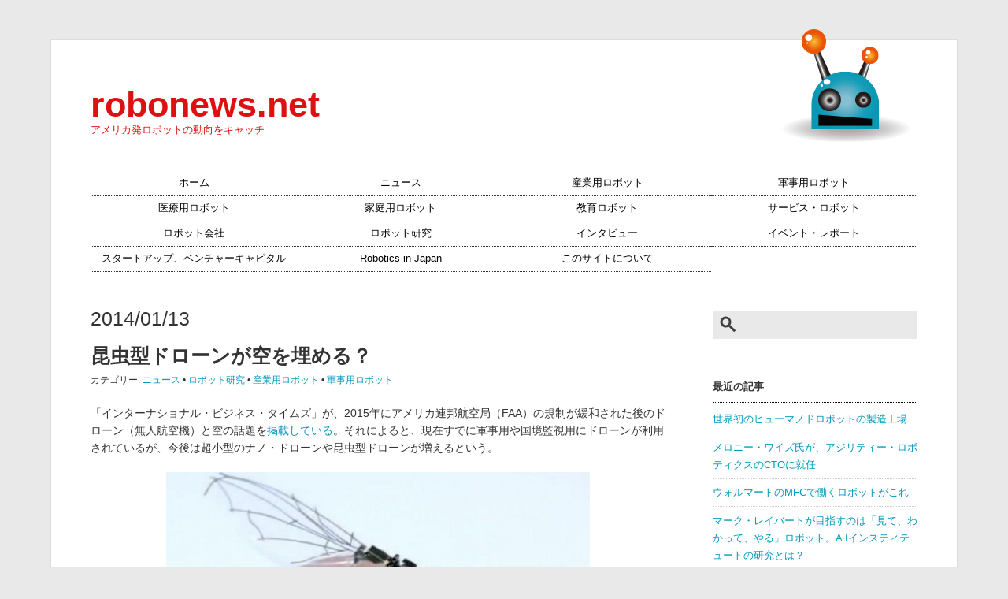

--- FILE ---
content_type: text/html; charset=utf-8
request_url: https://www.google.com/recaptcha/api2/aframe
body_size: 266
content:
<!DOCTYPE HTML><html><head><meta http-equiv="content-type" content="text/html; charset=UTF-8"></head><body><script nonce="XUAxk6riLFpjobaVr-ivdg">/** Anti-fraud and anti-abuse applications only. See google.com/recaptcha */ try{var clients={'sodar':'https://pagead2.googlesyndication.com/pagead/sodar?'};window.addEventListener("message",function(a){try{if(a.source===window.parent){var b=JSON.parse(a.data);var c=clients[b['id']];if(c){var d=document.createElement('img');d.src=c+b['params']+'&rc='+(localStorage.getItem("rc::a")?sessionStorage.getItem("rc::b"):"");window.document.body.appendChild(d);sessionStorage.setItem("rc::e",parseInt(sessionStorage.getItem("rc::e")||0)+1);localStorage.setItem("rc::h",'1768475872463');}}}catch(b){}});window.parent.postMessage("_grecaptcha_ready", "*");}catch(b){}</script></body></html>